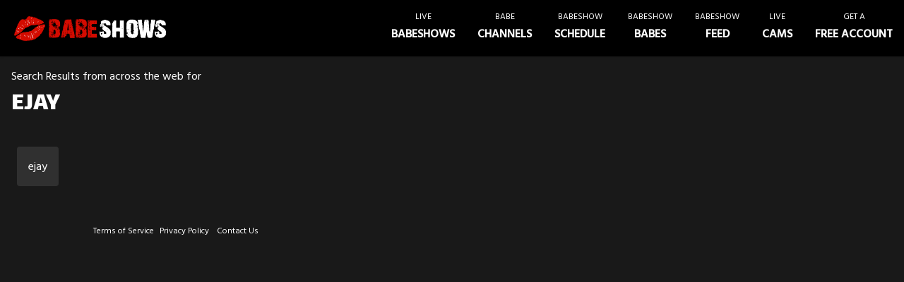

--- FILE ---
content_type: text/html; charset=utf-8
request_url: https://www.babeshows.com/search/ejay
body_size: 2843
content:
<!DOCTYPE html><html lang="en"><head>
    <meta charset="utf-8">
    <meta name="viewport" content="width=device-width, initial-scale=1.0">
    <meta http-equiv="Cache-Control" content="no-store">
    <meta name="ahrefs-site-verification" content="2e7f554eaa06d5020d7e407740977a29ff45f9e1464febf82899f281c652ef7f">


    <base href="/">

    <link rel="preconnect" href="https://fonts.googleapis.com">
    <link rel="preconnect" href="https://fonts.gstatic.com" crossorigin="">
    <link href="https://fonts.googleapis.com/css2?family=Hind+Madurai:wght@300;400;500&amp;family=Lalezar&amp;display=swap" rel="stylesheet">

    <link rel="stylesheet" href="https://cdnjs.cloudflare.com/ajax/libs/font-awesome/5.15.4/css/all.min.css" integrity="sha512-1ycn6IcaQQ40/MKBW2W4Rhis/DbILU74C1vSrLJxCq57o941Ym01SwNsOMqvEBFlcgUa6xLiPY/NS5R+E6ztJQ==" crossorigin="anonymous" referrerpolicy="no-referrer">

    <link href="css/main.min.css?x=x&amp;v=9uB8HDddzCYrLxIisLd72vKfV6VcsG-PDsqBWQKD3lg" rel="stylesheet">
    <link href="DirectAccess.BabeshowsCom.Web.styles.css?v=PO9XfuVoGahSUs1aunBdQwik6qKvHxywTclkbSHhe1g" rel="stylesheet">
    <script src="https://www.gstatic.com/firebasejs/8.2.3/firebase-app.js"></script>
    <script src="https://www.gstatic.com/firebasejs/8.2.3/firebase-messaging.js"></script>
    <title>ejay - Babeshows.COM - UK Babeshows and Babe channels</title>

    <script type="text/default-title"></script>
    <script type="text/default-meta-elements">[[,"viewport",,"width=device-width, initial-scale=1.0"],[,,"Cache-Control","no-store"],[,"ahrefs-site-verification",,"2e7f554eaa06d5020d7e407740977a29ff45f9e1464febf82899f281c652ef7f"]]</script>
    <meta name="description" content="ejay videos, photos and more">
</head>

<body class="bg-black bg-opacity-[0.9]">
        <!--Blazor:{"sequence":0,"type":"server","prerenderId":"a4188bf8ad0a4f6dbb81c08cce254971","descriptor":"CfDJ8MEVo9vEU4pOuZeJXKgHd4WWM6TQanrzJvqLaAQgVCdNsroO3laPggYQYxXs\u002BpqiPGoObRHdyp0sJJ/uwNcO9XjnPuO9Xa5ELF7t3\u002Bith\u002Bhl\u002B9kTbtwKQwb30Eprq9HZbSllvEFul45rpqsv5TUz/GWC93C0Y/PkS06xftXmTSuGRfv2oD99YP1x6fJvEphPD23my2YNfJkp\u002BEic1zNMEsDGkSNTMHeIwb4wlco5tThB6PV0fo0tMiTV6oN2242D58NyyZQGomDsGmkfimBomJs1I6CTBo3t7E1e1UI9gon4baieH80FmJh5MEy3\u002BI\u002BntnriqbBGD1GDqWn6AxLX5tzICe/PRVrxYv2I6gdczUQlcI\u002BfT0j02k8XkRzMq5vB1Aw/UsRXZZQqeRSxfdNB6Xk="}--><div class="bg-black top-0 fixed w-full z-40 xl:flex xl:justify-between   text-white shadow " b-h401580vdu=""><div class="items-center xl:flex-grow flex px-2 py-2 justify-between" b-h401580vdu=""><a title="babeshows" href="/" class="flex-shrink-0 px-3 logo" b-h401580vdu=""><img class="h-[25px] xl:h-[35px]" src="/logo.png" alt="babeshows" b-h401580vdu=""></a>

        

        <div b-h401580vdu=""></div>

        <a class="text-center py-3 px-4 xl:hidden block sm:block" b-h401580vdu=""><i class="fas m-0 text-2xl fa-bars" b-h401580vdu=""></i></a></div>

    <nav hidden="" class="flex-shrink-0 xl:flex" b-h401580vdu=""><a href="/live-babeshows" class="leading-loose px-4 py-4 flex items-center"><div b-h401580vdu=""><span class="line-0 xl:block uppercase xl:text-xs text-center text-white" b-h401580vdu="">LIVE</span>
                            <span class="line-1 xl:block uppercase text-center text-white xl:font-bold" b-h401580vdu="">BABESHOWS</span></div></a><a href="/babe-channels" class="leading-loose px-4 py-4 flex items-center"><div b-h401580vdu=""><span class="line-0 xl:block uppercase xl:text-xs text-center text-white" b-h401580vdu="">Babe</span>
                            <span class="line-1 xl:block uppercase text-center text-white xl:font-bold" b-h401580vdu="">Channels</span></div></a><a href="/babeshow-schedule" class="leading-loose px-4 py-4 flex items-center"><div b-h401580vdu=""><span class="line-0 xl:block uppercase xl:text-xs text-center text-white" b-h401580vdu="">Babeshow</span>
                            <span class="line-1 xl:block uppercase text-center text-white xl:font-bold" b-h401580vdu="">Schedule</span></div></a><a href="/babeshow-babes" class="leading-loose px-4 py-4 flex items-center"><div b-h401580vdu=""><span class="line-0 xl:block uppercase xl:text-xs text-center text-white" b-h401580vdu="">Babeshow</span>
                            <span class="line-1 xl:block uppercase text-center text-white xl:font-bold" b-h401580vdu="">Babes</span></div></a><a href="/feed" class="leading-loose px-4 py-4 flex items-center"><div b-h401580vdu=""><span class="line-0 xl:block uppercase xl:text-xs text-center text-white" b-h401580vdu="">Babeshow</span>
                            <span class="line-1 xl:block uppercase text-center text-white xl:font-bold" b-h401580vdu="">Feed</span></div></a><a __internal_preventdefault_onclick="" href="https://www.babeshows.com/cams" class="leading-loose flex items-center px-4 py-4 cursor-pointer" b-h401580vdu=""><div b-h401580vdu=""><span class="line-0 xl:block uppercase xl:text-xs text-center text-white" b-h401580vdu="">Live</span>
                            <span class="line-1 xl:block uppercase text-center text-white xl:font-bold" b-h401580vdu="">Cams</span></div></a><a __internal_preventdefault_onclick="" class="leading-loose flex items-center px-4 py-4 cursor-pointer" b-h401580vdu=""><div b-h401580vdu=""><span class="line-0 xl:block uppercase xl:text-xs text-center text-white" b-h401580vdu="">Get A</span>
                            <span class="line-1 xl:block uppercase text-center text-white xl:font-bold" b-h401580vdu="">free account</span></div></a></nav></div>

<div b-wn87umwmc4=""><div class="px-2 mb-2 mt-20 lg:mt-24 mx-auto" b-wn87umwmc4="">



<div class="mx-auto lg:px-2"><div class="mb-2">
        Search Results from across the web for
    </div>
    <h1 class="font-bold header text-white uppercase text-4xl mb-3">ejay</h1>

    <div><div class="my-4  gap-3 grid grid-cols-1 md:grid-cols-2 lg:grid-cols-3 xl:grid-cols-4"></div></div><div class="my-4"><a href="/search/ejay" class="inline-block p-4 bg-white bg-opacity-[0.1] rounded   m-2 cursor-pointer text-md ">ejay</a></div></div></div>
    <footer class="container mx-auto  max-w-screen-lg	 text-xs my-12" b-wn87umwmc4=""><a class="mx-1" href="/terms" b-wn87umwmc4="">Terms of Service</a><a class="mx-1" href="/info/privacypolicy.pdf" b-wn87umwmc4="">Privacy
        Policy</a>
        <a href="/cdn-cgi/l/email-protection#7b161a12173b191a191e0813140c0855181416" class="mx-1 cursor-pointer" b-wn87umwmc4="">Contact Us</a></footer></div>
<!--Blazor:{"prerenderId":"a4188bf8ad0a4f6dbb81c08cce254971"}-->

    <div id="blazor-error-ui">
        
        <a href="" class="reload">Refresh</a>
        <a class="dismiss">🗙</a>
    </div>

    <script data-cfasync="false" src="/cdn-cgi/scripts/5c5dd728/cloudflare-static/email-decode.min.js"></script><script src="/main.js?x=7"></script>
    <script src="_content/Blazor-Analytics/blazor-analytics.js"></script>
    <script>
        if (typeof window.GoogleAnalyticsInterop === 'undefined') {
            window.GoogleAnalyticsInterop = {
                debug: false,
                navigate() { },
                trackEvent() { },
                configure() { }
            };
        }
    </script>

        <script src="_framework/blazor.server.js"></script>


    <!-- Yandex.Metrika counter -->
    <script type="text/javascript">
        (function (m, e, t, r, i, k, a) {
            m[i] = m[i] || function () { (m[i].a = m[i].a || []).push(arguments) };
            m[i].l = 1 * new Date(); k = e.createElement(t), a = e.getElementsByTagName(t)[0], k.async = 1, k.src = r, a.parentNode.insertBefore(k, a)
        })
            (window, document, "script", "https://mc.yandex.ru/metrika/tag.js", "ym");

        ym(86074218, "init", {
            clickmap: true,
            trackLinks: true,
            accurateTrackBounce: true
        });
    </script>
    <noscript>
        <div><img src="https://mc.yandex.ru/watch/86074218" style="position:absolute; left:-9999px;" alt=""></div>
    </noscript>
    <!-- /Yandex.Metrika counter -->




<script defer src="https://static.cloudflareinsights.com/beacon.min.js/vcd15cbe7772f49c399c6a5babf22c1241717689176015" integrity="sha512-ZpsOmlRQV6y907TI0dKBHq9Md29nnaEIPlkf84rnaERnq6zvWvPUqr2ft8M1aS28oN72PdrCzSjY4U6VaAw1EQ==" data-cf-beacon='{"version":"2024.11.0","token":"2ac76e18688f45919a85ea5573049f0b","r":1,"server_timing":{"name":{"cfCacheStatus":true,"cfEdge":true,"cfExtPri":true,"cfL4":true,"cfOrigin":true,"cfSpeedBrain":true},"location_startswith":null}}' crossorigin="anonymous"></script>
</body></html>

--- FILE ---
content_type: text/css
request_url: https://www.babeshows.com/DirectAccess.BabeshowsCom.Web.styles.css?v=PO9XfuVoGahSUs1aunBdQwik6qKvHxywTclkbSHhe1g
body_size: 312
content:
/* _content/DirectAccess.BabeshowsCom.Web/Components/ContentCard.razor.rz.scp.css */
.card .background[b-tskjxhnx1g] {
    background-image: linear-gradient(rgba(0, 0, 0, 0.2), rgba(0, 0, 0, 0), rgba(0, 0, 0, 0.3), rgba(0, 0, 0, 0.5));
    z-index: 0;
    width: 100%;
    height: 100%;
    position: absolute;
}

.card img[b-tskjxhnx1g] {
    transition: all 0.25s;
    object-fit: cover;
}

.model-card .background[b-tskjxhnx1g] {
    background-position: top !important;
}

.card:hover img[b-tskjxhnx1g] {
    transform: scale(1.1);
}
/* _content/DirectAccess.BabeshowsCom.Web/Components/ModelLinkCard.razor.rz.scp.css */
img[b-llh3hg8v08] {
    aspect-ratio: 9/12;
    object-fit: cover;
    object-position: top;
}
/* _content/DirectAccess.BabeshowsCom.Web/Components/VideoCard.razor.rz.scp.css */
.video-thumb-container[b-revvy3v95h]:after {
    content: "";
    position: absolute;
    bottom: 0;
    left: 0;
    width: 100%;
    height: 40%;
    background: linear-gradient(0deg,rgba(0,0,0,.4) 5%,transparent);    
}
/* _content/DirectAccess.BabeshowsCom.Web/Pages/BlogPost.razor.rz.scp.css */
/* _content/DirectAccess.BabeshowsCom.Web/Pages/WatchVideo.razor.rz.scp.css */
video[b-uzxgthrxr4],
.widescreen[b-uzxgthrxr4] {
    position: relative;
    width: calc(100% + 16px);
    height: calc((9 / 16) * 100vw);
    max-height: calc(100vh - 169px);
    max-width: inherit;
    overflow: hidden;
    left: -8px;
}
/* _content/DirectAccess.BabeshowsCom.Web/Shared/MainLayout.razor.rz.scp.css */
/* _content/DirectAccess.BabeshowsCom.Web/Shared/NavMenu.razor.rz.scp.css */
.logo[b-h401580vdu] {
    font-family: 'Lalezar', cursive;    
    font-size: 1.75em;
}

nav i[b-h401580vdu] {
    margin-right: 10px;
}

@media screen and (max-width: 500px) {
    .search-focussed .logo[b-h401580vdu] {
        display: none;
    }
}
/* _content/DirectAccess.BabeshowsCom.Web/Shared/Pagination.razor.rz.scp.css */
.active[b-7ulafts22u] {
    font-weight: bold;
}



--- FILE ---
content_type: application/javascript
request_url: https://www.babeshows.com/_content/Toolbelt.Blazor.HeadElement.Services/script.min.js
body_size: 681
content:
var Toolbelt;(function(n){var t;(function(n){function i(n){return Array.from(e.querySelectorAll(n))}const o="meta[name],meta[property],meta[http-equiv]",s="link",h='script[type="text/default-',c="property",u="href",p="undefined",f=document,e=f.head;const w=n=>f.createElement(n),l=n=>e.removeChild(n),b=n=>{l(n),n.httpEquiv==="refresh"&&window.stop()},r=(n,t)=>n.getAttribute(t),a=(n,t,i)=>n.setAttribute(t,i),v=(n,t)=>t.n!==""?n.name===t.n:t.h!==""?n.httpEquiv===t.h:r(n,c)===t.p,k={canonical:()=>!0,prev:()=>!0,next:()=>!0,icon:(n,t)=>""+n.sizes===t.s,alternate:(n,t)=>n.type===t.p&&n.media===t.m,preload:(n,t)=>r(n,u)===t.h&&n.media===t.m},y=(n,t)=>n.rel===t.r&&(k[t.r]||((n,t)=>r(n,u)===t.h))(n,t),t=n=>n||"";n.Title={set:n=>{f.title=n},query:()=>(i(h+'title"]').pop()||{text:f.title}).text};n.MetaTag={set:n=>{n.forEach(n=>{let t=i("meta").find(t=>v(t,n)),r=null;typeof t===p&&(t=w("meta"),r=t);n.h!==""&&(t.httpEquiv=n.h);n.p!==""&&a(t,c,n.p);n.n!==""&&(t.name=n.n);t.content=n.c;r!==null&&e.appendChild(r)})},reset:t=>{i(o).filter(n=>!t.some(t=>v(n,t))).forEach(b),n.MetaTag.set(t)},del:n=>n.forEach(n=>i(o).filter(t=>v(t,n)).forEach(b)),query:()=>{const n=eval((i(h+'meta-elements"]').pop()||{text:"null"}).text)||i(o).map(n=>[r(n,c),n.name,n.httpEquiv,n.content]);return n.map(n=>({p:t(n[0]),n:t(n[1]),h:t(n[2]),c:t(n[3])}))}};n.LinkTag={set:n=>{n.forEach(n=>{let t=i("link").find(t=>y(t,n)),f=null;typeof t===p&&(t=w("link"),f=t);[["rel",n.r],[u,n.h],["sizes",n.s],["type",n.p],["title",n.t],["media",n.m],["as",n.a],["crossOrigin",n.co],["hreflang",n.hl],["imageSizes",n.isz],["imageSrcset",n.iss],["disabled",n.d],].forEach(n=>{let u=n[0],i=n[1];i===!0?a(t,u,""):i===!1||i===""?t.removeAttribute(u):r(t,u)!==i&&a(t,u,i)});f!==null&&e.appendChild(f)})},reset:t=>{n.LinkTag.set(t),i(s).filter(n=>!t.some(t=>y(n,t))).forEach(l)},del:n=>n.forEach(n=>{i(s).filter(t=>y(t,n)).forEach(l)}),query:()=>{const n=eval((i(h+'link-elements"]').pop()||{text:"null"}).text)||i(s).map(n=>[n.rel,r(n,u),""+n.sizes,n.type,n.title,n.media,n.as,n.crossOrigin||"",n.hreflang,n.imageSizes,n.imageSrcset,n.disabled]);return n.map(n=>({r:t(n[0]),h:t(n[1]),s:t(n[2]),p:t(n[3]),t:t(n[4]),m:t(n[5]),a:t(n[6]),co:t(n[7]),hl:t(n[8]),isz:t(n[9]),iss:t(n[10]),d:n[11]||!1}))}}})(t=n.Head||(n.Head={}))})(Toolbelt||(Toolbelt={}));

--- FILE ---
content_type: application/javascript
request_url: https://www.babeshows.com/main.js?x=7
body_size: 773
content:
if ('serviceWorker' in navigator) {
    navigator.serviceWorker.register("/firebase-messaging-sw.js", { scope: "/firebase-cloud-messaging-push-scope" })
}

const ios = () => {
    if (typeof window === `undefined` || typeof navigator === `undefined`) return false;

    return /iPhone|iPad|iPod/i.test(navigator.userAgent || navigator.vendor || (window.opera && opera.toString() === `[object Opera]`));
};

function getTimezoneOffset() {
    console.log('call');
    return new Date().getTimezoneOffset();
}

function blurActiveElement() {
    if (document.activeElement instanceof HTMLElement) {
        document.activeElement.blur();
    }
}

var firebaseConfig = {
    apiKey: "AIzaSyASa7flbRqyoGpx5beSFerbpyz9Hy5ofjE",
    authDomain: "babecams-affiliate.firebaseapp.com",
    projectId: "babecams-affiliate",
    storageBucket: "babecams-affiliate.appspot.com",
    messagingSenderId: "719459571393",
    appId: "1:719459571393:web:cf4f9dd8588b97cea8e640"
};


firebase.initializeApp(firebaseConfig);

try {
    const messaging = firebase.messaging();

    window.canDoNotifications = () => {
        return firebase.messaging.isSupported();
    }

    window.getNotificationToken = async (onlyIfGranted) => {

        if (!window.canDoNotifications()) {
            return null;
        }

        if (onlyIfGranted && (Notification.permission !== 'granted')) {
            return null;
        }

        try {
            return await messaging.getToken();
        } catch (error) {
            if (error.code && (error.code === 'messaging/permission-blocked')) {
                alert('You have denied push notiications.');
                return;
            }

            throw error;
        }
    };
} catch (err) {
    console.error(err);
}

window.openWindow = (url) => {
    const isMobile = (/iPhone|iPad|iPod|Android/.test(navigator.userAgent));

    const isSafari = !navigator.userAgent.includes('Chrome') && navigator.userAgent.includes('Safari');

    if (isSafari) {
        window.location = url;
        return;
    }

    if (isMobile) {
        window.open(url);
        return;
    }

    window.open(url, 'noopener, selected_channel_ext', `toolbar=no, location=no, directories=no, status=no, menubar=no, scrollbars=no, resizable=no, copyhistory=no, width=${screen.availWidth}, height=${screen.availHeight}, top=${0}, left=${0}`);
};

window.openWindowEncoded = (url) => {
    window.openWindow(atob(url));
};

window.onVideoCanPlay = (v) => {
    console.log('on video can play');
    if (v.dataset.tryMutePlay) {
        return;
    }
    v.dataset.tryMutePlay = 'yes';
    v.muted = true;
    v.play();

};

window.onVideoMetaData = (v) => {
    if (ios()) {
        window.onVideoCanPlay(v);
    }
}

window.onVideoPlay = (v) => {
    console.log(v.dataset);
    if (v.dataset.tryMutePlay !== 'yes') {
        return;
    }

    setTimeout(() => {
        v.dataset.tryMutePlay = 'no';
        v.muted = false;
    }, 1);

    setTimeout(() => {
        if (v.paused) {
            v.muted = true;
            v.play();
        }
    }, 2);
};